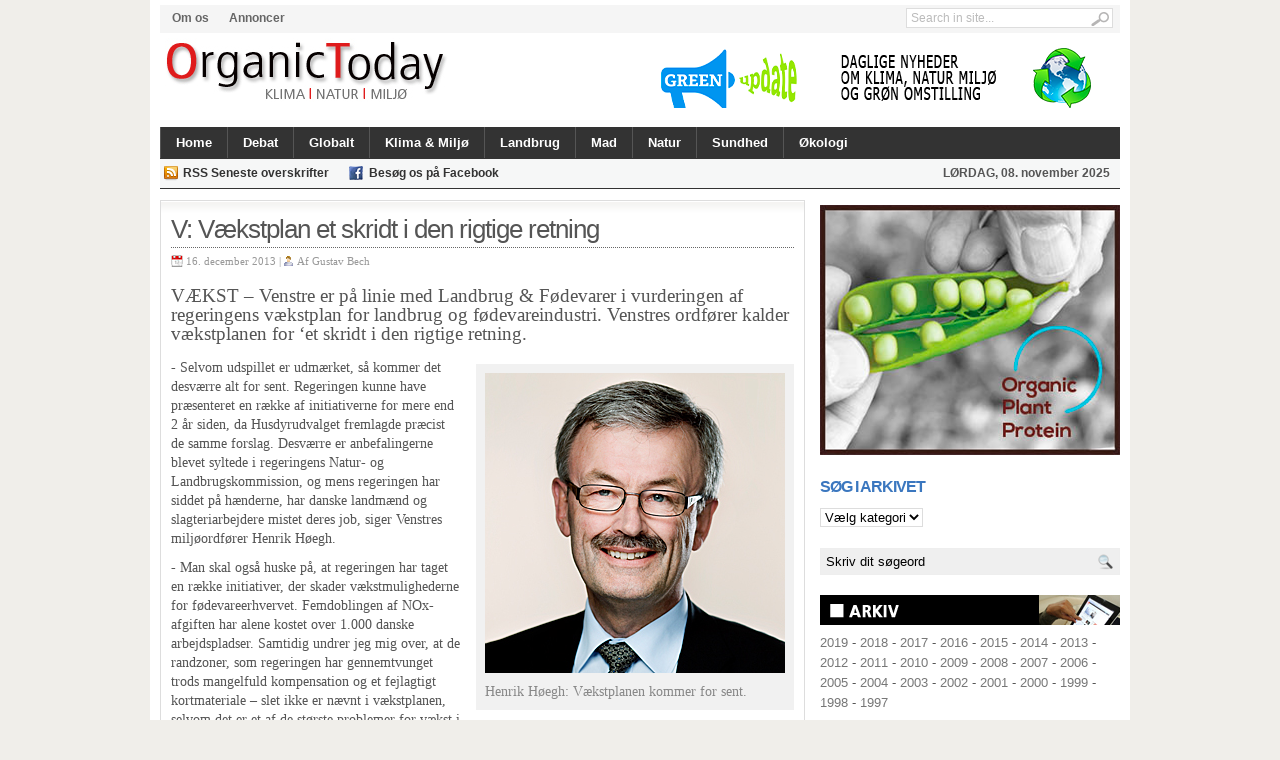

--- FILE ---
content_type: text/html; charset=UTF-8
request_url: http://www.organictoday.dk/v-vaekstplan-et-skridt-i-den-rigtige-retning/
body_size: 9407
content:
<!DOCTYPE html>
<html dir="ltr" lang="da-DK">
<head>
<meta charset="UTF-8" />

<title>V: Vækstplan et skridt i den rigtige retning | OrganicToday.dk</title>

	<link rel="profile" href="http://gmpg.org/xfn/11" />
	<link rel="stylesheet" type="text/css" media="all" href="http://www.organictoday.dk/wp-content/themes/linepress/style.css" />
	
	<link rel="alternate" type="application/rss+xml" title="RSS 2.0" href="http://www.organictoday.dk/feed/" />	
	<link rel="pingback" href="http://www.organictoday.dk/xmlrpc.php" />

	<!--[if IE 7]><link rel='stylesheet' id='css-ie-fix' href='http://www.organictoday.dk/wp-content/plugins/special-recent-posts/assets/css/css-ie7-fix.css' type='text/css' media='all' /> <![endif]--><link rel="alternate" type="application/rss+xml" title="OrganicToday.dk &raquo; Feed" href="http://www.organictoday.dk/feed/" />
<link rel="alternate" type="application/rss+xml" title="OrganicToday.dk &raquo; Kommentarfeed" href="http://www.organictoday.dk/comments/feed/" />
<link rel="alternate" type="application/rss+xml" title="OrganicToday.dk &raquo; V: Vækstplan et skridt i den rigtige retning Kommentarfeed" href="http://www.organictoday.dk/v-vaekstplan-et-skridt-i-den-rigtige-retning/feed/" />
<link rel='stylesheet' id='NextGEN-css'  href='http://www.organictoday.dk/wp-content/plugins/nextgen-gallery/css/nggallery.css?ver=1.0.0' type='text/css' media='screen' />
<link rel='stylesheet' id='shutter-css'  href='http://www.organictoday.dk/wp-content/plugins/nextgen-gallery/shutter/shutter-reloaded.css?ver=1.3.4' type='text/css' media='screen' />
<link rel='stylesheet' id='srp-front-stylesheet-css'  href='http://www.organictoday.dk/wp-content/plugins/special-recent-posts/assets/css/css-front.css?ver=3.3.1' type='text/css' media='all' />
<link rel='stylesheet' id='w4-post-list-css'  href='http://www.organictoday.dk/wp-content/plugins/w4-post-list/scripts/w4-post-list.css?ver=1.5.7' type='text/css' media='all' />
<link rel='stylesheet' id='jetpack-widgets-css'  href='http://www.organictoday.dk/wp-content/plugins/jetpack/modules/widgets/widgets.css?ver=20121003' type='text/css' media='all' />
<link rel='stylesheet' id='sharedaddy-css'  href='http://www.organictoday.dk/wp-content/plugins/jetpack/modules/sharedaddy/sharing.css?ver=2.1.4' type='text/css' media='all' />
<link rel='stylesheet' id='widget-grid-and-list-css'  href='http://www.organictoday.dk/wp-content/plugins/jetpack/modules/widgets/widget-grid-and-list.css?ver=3.3.1' type='text/css' media='all' />
<script type='text/javascript' src='http://www.organictoday.dk/wp-content/plugins/tabber-tabs-widget/js/tabber-minimized.js?ver=3.3.1'></script>
<script type='text/javascript'>
/* <![CDATA[ */
var shutterSettings = {"msgLoading":"L O A D I N G","msgClose":"Click to Close","imageCount":"1"};
/* ]]> */
</script>
<script type='text/javascript' src='http://www.organictoday.dk/wp-content/plugins/nextgen-gallery/shutter/shutter-reloaded.js?ver=1.3.3'></script>
<script type='text/javascript' src='http://www.organictoday.dk/wp-includes/js/jquery/jquery.js?ver=1.7.1'></script>
<script type='text/javascript' src='http://www.organictoday.dk/wp-content/plugins/nextgen-gallery/js/jquery.cycle.all.min.js?ver=2.9995'></script>
<script type='text/javascript' src='http://www.organictoday.dk/wp-content/plugins/nextgen-gallery/js/ngg.slideshow.min.js?ver=1.06'></script>
<script type='text/javascript' src='http://www.organictoday.dk/wp-includes/js/comment-reply.js?ver=20090102'></script>
<script type='text/javascript' src='http://www.organictoday.dk/wp-content/themes/linepress/inc/js/flowplayer/flowplayer-3.2.6.min.js?ver=3.3.1'></script>
<script type='text/javascript' src='http://www.organictoday.dk/wp-content/themes/linepress/inc/js/contentslider.js?ver=3.3.1'></script>
<script type='text/javascript' src='http://www.organictoday.dk/wp-content/themes/linepress/inc/js/slides.min.jquery.js?ver=3.3.1'></script>
<script type='text/javascript' src='http://www.organictoday.dk/wp-content/themes/linepress/inc/js/superfish-1.4.8.js?ver=3.3.1'></script>
<script type='text/javascript' src='http://www.organictoday.dk/wp-content/themes/linepress/inc/js/jCarouselLite.js?ver=3.3.1'></script>
<script type='text/javascript' src='http://cdn.jquerytools.org/1.2.5/all/jquery.tools.min.js?ver=3.3.1'></script>
<script type='text/javascript' src='http://apis.google.com/js/plusone.js?ver=3.3.1'></script>
<link rel="EditURI" type="application/rsd+xml" title="RSD" href="http://www.organictoday.dk/xmlrpc.php?rsd" />
<link rel="wlwmanifest" type="application/wlwmanifest+xml" href="http://www.organictoday.dk/wp-includes/wlwmanifest.xml" /> 
<link rel='prev' title='Auken lover hurtigere miljø-godkendelser' href='http://www.organictoday.dk/auken-lover-hurtigere-miljogodkendelser/' />
<link rel='next' title='Økologer også tilfredse med vækstplan' href='http://www.organictoday.dk/okologer-ogsa-tilfredse-med-vaekstplan/' />
<meta name="generator" content="WordPress 3.3.1" />
<link rel='shortlink' href='http://wp.me/p1Nn1D-4mC' />

<!-- All in One SEO Pack 1.6.15.3 by Michael Torbert of Semper Fi Web Design[84,156] -->
<meta name="keywords" content="erling bonnesen,henrik høegh,landbrug,venstre,vækst" />
<link rel="canonical" href="http://www.organictoday.dk/v-vaekstplan-et-skridt-i-den-rigtige-retning/" />
<!-- /all in one seo pack -->
<script type="text/javascript">
var _gaq = _gaq || [];
_gaq.push(['_setAccount', 'UA-0000000-0']);
_gaq.push(['_trackPageview']);
(function() {
var ga = document.createElement('script'); ga.type = 'text/javascript'; ga.async = true;
ga.src = ('https:' == document.location.protocol ? 'https://ssl' : 'http://www') + '.google-analytics.com/ga.js';
var s = document.getElementsByTagName('script')[0]; s.parentNode.insertBefore(ga, s);
})();
</script>
<style type="text/css">.mmdyk_txt {	padding-bottom: 1.2em; }</style><!-- <meta name="NextGEN" version="1.9.3" /> -->
<script type="text/javascript">document.write('<style type="text/css">.tabber{display:none;}<\/style>');</script><link rel="stylesheet" type="text/css" media="screen" href="http://www.organictoday.dk/wp-content/plugins/tabber-tabs-widget/tabber.css" />
<!-- Jetpack Open Graph Tags -->
<meta property="og:type" content="article" />
<meta property="og:title" content="V: Vækstplan et skridt i den rigtige retning" />
<meta property="og:url" content="http://www.organictoday.dk/v-vaekstplan-et-skridt-i-den-rigtige-retning/" />
<meta property="og:description" content="VÆKST - Venstre er på linie med Landbrug &amp; Fødevarer i vurderingen af regeringens vækstplan for landbrug og fødevareindustri. Venstres ordfører kalder vækstplanen for &#039;et skridt i den rigtige r..." />
<meta property="og:site_name" content="OrganicToday.dk" />
<meta property="og:image" content="http://www.organictoday.dk/wp-content/uploads/Henrik_Hoeegh.jpg" />
<link href="http://www.organictoday.dk/wp-content/themes/linepress/styles/default.css" rel="stylesheet" type="text/css" />
<link rel="shortcut icon" href="http://www.organictoday.dk/wp-content/uploads/favicon2.jpg"/>

	<script type='text/javascript'>
	(function($) {
		$(document).ready(function() { 
			
							$("#mediabar .container").jCarouselLite({
										scroll: 4,
					speed: 0000,	
					visible: 4,
					start: 0,
					circular: false,
					btnPrev: "#previous_button",
					btnNext: "#next_button"
				});
						
			$('#slides').slides({
								preload: true,
				autoHeight: true,
				preload: true,
				autoHeight: true
			});			
			
			$("span[rel]").overlay({effect: 'apple'});
			$("ul.tabs").tabs("div.panes > div");
			$(".scrollable").scrollable({ mousewheel: true });				
			
		});
	})(jQuery);
	</script>
		<link rel="stylesheet" id="custom-css-css" type="text/css" href="http://www.organictoday.dk/?custom-css=1&#038;csblog=1&#038;cscache=6&#038;csrev=13" />
			
	</head>

<body class="single single-post postid-16778 single-format-standard layout-2cr">

<div id="wrapper">

	<div id="header">	
		<div id="masthead">
								<ul class="mastheadnav dropdown">
						<li class="page_item page-item-10000"><a href="http://www.organictoday.dk/om-os/">Om os</a></li>
<li class="page_item page-item-10005"><a href="http://www.organictoday.dk/annoncer/">Annoncer</a></li>
					</ul>
			 	
			 
			<div id="search">
				<form id="searchform" action="http://www.organictoday.dk">
	<fieldset>
		<input type="text" id="s" name="s" value="Search in site..." onfocus="if(this.value==this.defaultValue)this.value='';" onblur="if(this.value=='')this.value=this.defaultValue;"/>
		<input type="image" id="searchsubmit" src="http://www.organictoday.dk/wp-content/themes/linepress/images/button_go.gif" alt="Search in site..." /> 
	</fieldset>
</form>
			</div><!-- /search -->
			<div class="clear"></div>
		</div>
		
				
		<div id="logo" style="padding:5px 0 0px 5px;">
		
							<a href="http://www.organictoday.dk/" title="Nyheder og baggrund om økologi, natur, miljø og grøn omstilling.">
					<img src="http://www.organictoday.dk/wp-content/uploads/header-ot-13-09.jpg" alt="OrganicToday.dk" title="OrganicToday.dk"/>
				</a>
					</div><!-- /logo -->
		
		<div id="banner">
			<a href="https://greenupdate.dk/"><img src="http://www.organictoday.dk/wp-content/uploads/ann-GreenUpdate.png" alt="" title="ann GreenUpdate" width="468" height="60" class="alignleft size-full wp-image-65271" /></a>		</div>
			
					<div class="clear"></div>		
		
		<div id="mainmenu">
								<ul class="mainnav dropdown">
						<li ><a href="http://www.organictoday.dk/" title="Nyheder og baggrund om økologi, natur, miljø og grøn omstilling.">Home</a></li>
						
							<li class="cat-item cat-item-4"><a href="http://www.organictoday.dk/category/debat/" title="Vis alle indl&#230;g i kategorien Debat">Debat</a>
</li>
	<li class="cat-item cat-item-26"><a href="http://www.organictoday.dk/category/globalt/" title="Vis alle indl&#230;g i kategorien Globalt">Globalt</a>
</li>
	<li class="cat-item cat-item-23"><a href="http://www.organictoday.dk/category/klima-miljo/" title="Vis alle indl&#230;g i kategorien Klima &amp; Miljø">Klima &amp; Miljø</a>
</li>
	<li class="cat-item cat-item-337"><a href="http://www.organictoday.dk/category/landbrug-2/" title="Nyheder og baggrund">Landbrug</a>
</li>
	<li class="cat-item cat-item-25"><a href="http://www.organictoday.dk/category/mad/" title="Vis alle indl&#230;g i kategorien Mad">Mad</a>
</li>
	<li class="cat-item cat-item-24"><a href="http://www.organictoday.dk/category/natur-2/" title="Vis alle indl&#230;g i kategorien Natur">Natur</a>
</li>
	<li class="cat-item cat-item-6145"><a href="http://www.organictoday.dk/category/sundhed-2/" title="Vis alle indl&#230;g i kategorien Sundhed">Sundhed</a>
</li>
	<li class="cat-item cat-item-338"><a href="http://www.organictoday.dk/category/okologi-2/" title="Vis alle indl&#230;g i kategorien Økologi">Økologi</a>
</li>
					</ul>
							<div class="clear"></div>
		</div>
		
		<div id="submenu">
								<ul class="subnav dropdown">
						<li><a target="_blank" class="gab_rss" href="http://www.organictoday.dk/feed/" rel="nofollow" title="Subscribe to latest posts in RSS">RSS Seneste overskrifter</a></li>
						
												
												
													<li><a target="_blank" class="gab_facebook" href="http://www.facebook.com/OrganicToday.dk/" rel="nofollow" title="Connect on facebook">Besøg os på Facebook</a></li>
												
						<li class="date">
							<script type="text/javascript">
								var mydate=new Date()
								var year=mydate.getYear()
								if (year < 1000)
								year+=1900
								var day=mydate.getDay()
								var month=mydate.getMonth()
								var daym=mydate.getDate()
								if (daym<10)
								daym="0"+daym
								var dayarray=new Array("SØNDAG","MANDAG","TIRSDAG","ONSDAG","TORSDAG","FREDAG","LØRDAG")
								var montharray=new Array("januar","februar","marts","april","maj","juni","juli","august","september","oktober","november","december")
								document.write(""+dayarray[day]+", "+daym+". "+montharray[month]+" "+year+"")
							</script>
						</li>
					</ul>
					
			<div class="clear"></div>			 
		</div>
		<div class="clear"></div>
	</div><!-- /header -->	<div id="container">	
		
				<div id="post-16778" class="post-16778 post type-post status-publish format-standard hentry category-landbrug-2 tag-erling-bonnesen tag-henrik-hoegh tag-landbrug tag-venstre tag-vaekst entry">
		
			<h1 class="entry_title">V: Vækstplan et skridt i den rigtige retning</h1>

			<div class="metasingle">
				<span class="postDate">16. december 2013 | </span>
				
				<span class="postAuthor">Af <a href="http://www.organictoday.dk/author/gustav-bech/" title="Indl&#230;g skrevet af Gustav Bech" rel="author">Gustav Bech</a></span> 
			</div><!-- /metas -->
			
			<h1>VÆKST &#8211; Venstre er på linie med Landbrug &amp; Fødevarer i vurderingen af regeringens vækstplan for landbrug og fødevareindustri. Venstres ordfører kalder vækstplanen for &#8216;et skridt i den rigtige retning.</h1>
<div id="attachment_6225" class="wp-caption alignright" style="width: 310px"><img class="size-full wp-image-6225" title="Henrik_Hoeegh" src="http://www.organictoday.dk/wp-content/uploads/Henrik_Hoeegh.jpg" alt="" width="300" height="300" /><p class="wp-caption-text">Henrik Høegh: Vækstplanen kommer for sent.</p></div>
<p>- Selvom udspillet er udmærket, så kommer det desværre alt for sent. Regeringen kunne have præsenteret en række af initiativerne for mere end 2 år siden, da Husdyrudvalget fremlagde præcist de samme forslag. Desværre er anbefalingerne blevet syltede i regeringens Natur- og Landbrugskommission, og mens regeringen har siddet på hænderne, har danske landmænd og slagteriarbejdere mistet deres job, siger Venstres miljøordfører Henrik Høegh.</p>
<p>- Man skal også huske på, at regeringen har taget en række initiativer, der skader vækstmulighederne for fødevareerhvervet. Femdoblingen af NOx-afgiften har alene kostet over 1.000 danske arbejdspladser. Samtidig undrer jeg mig over, at de randzoner, som regeringen har gennemtvunget trods mangelfuld kompensation og et fejlagtigt kortmateriale – slet ikke er nævnt i vækstplanen, selvom det er et af de største problemer for vækst i fødevaresektoren for øjeblikket, siger Venstres fødevareordfører Erling Bonnesen.</p>
<p>Venstres to ordførere understreger dog, at Venstre gerne forhandler pakken med regeringen, men at det skal ses som en helhed, da det ikke nytter noget, at Venstre forhandler forbedrede vækstvilkår med erhvervs- og vækstminister Henrik Sass Larsen, hvis miljøminister Ida Auken og Enhedslisten dagen efter forhandler nye miljøregler, der skader fødevareerhvervs konkurrenceevne.</p>
<div class="sharedaddy sd-sharing-enabled"><div class="robots-nocontent sd-block sd-social sd-social-icon sd-sharing"><h3 class="sd-title">DEL ARTIKLEN:</h3><div class="sd-content"><ul><li class="share-facebook"><a rel="nofollow" class="share-facebook sd-button share-icon no-text" href="http://www.organictoday.dk/v-vaekstplan-et-skridt-i-den-rigtige-retning/?share=facebook"  title="Del på Facebook" id="sharing-facebook-16778"><span></span></a></li><li class="share-print"><a rel="nofollow" class="share-print sd-button share-icon no-text" href="http://www.organictoday.dk/v-vaekstplan-et-skridt-i-den-rigtige-retning/#print"  title="Klik for at udskrive"><span></span></a></li><li class="share-email"><a rel="nofollow" class="share-email sd-button share-icon no-text" href="http://www.organictoday.dk/v-vaekstplan-et-skridt-i-den-rigtige-retning/?share=email"  title="Klik for at sende som e-mail til en ven"><span></span></a></li><li class="share-twitter"><a rel="nofollow" class="share-twitter sd-button share-icon no-text" href="http://www.organictoday.dk/v-vaekstplan-et-skridt-i-den-rigtige-retning/?share=twitter"  title="Klik for at dele på Twitter" id="sharing-twitter-16778"><span></span></a></li><li class="share-google-plus-1"><a rel="nofollow" class="share-google-plus-1 sd-button share-icon no-text" href="http://www.organictoday.dk/v-vaekstplan-et-skridt-i-den-rigtige-retning/?share=google-plus-1"  title="Click to share on Google+" id="sharing-google-16778"><span></span></a></li><li class="share-linkedin"><a rel="nofollow" class="share-linkedin sd-button share-icon no-text" href="http://www.organictoday.dk/v-vaekstplan-et-skridt-i-den-rigtige-retning/?share=linkedin"  title="Klik for at dele på LinkedIn" id="sharing-linkedin-16778"><span></span></a></li><li class="share-end"></li></ul><div class="sharing-clear"></div></div></div></div><h3 class='related_post_title'>LÆS RELATEREDE ARTIKLER:</h3><ul class='related_post'><li><a href='http://www.organictoday.dk/rester-af-sprojtegift-bekymrer-ikke-venstre/' title='Rester af sprøjtegift bekymrer ikke Venstre'>Rester af sprøjtegift bekymrer ikke Venstre</a></li><li><a href='http://www.organictoday.dk/venstre-vil-alligevel-ikke-skrue-miljokrav-tilbage/' title='Venstre vil alligevel ikke skrue miljøkrav tilbage'>Venstre vil alligevel ikke skrue miljøkrav tilbage</a></li><li><a href='http://www.organictoday.dk/venstre-flere-svin-og-mere-godning-kan-skabe-vaekst/' title='Venstre: Flere svin og mere gødning kan skabe vækst'>Venstre: Flere svin og mere gødning kan skabe vækst</a></li><li><a href='http://www.organictoday.dk/venstre-vi-propaganderer-ikke/' title='Venstre: Vi propaganderer ikke'>Venstre: Vi propaganderer ikke</a></li></ul><div class="clear"></div>		
			
					
		</div><!-- /post -->
				
		
		
<div id="comments">
	
	
	
	
									
	
</div><!-- #comments -->	</div><!-- /container -->
	

	<div id="sidebar">
		<div id="text-170" class="widget widget_text">			<div class="textwidget"><a href="https://organicplantprotein.dk/" onclick="javascript:_gaq.push(['_trackEvent','outbound-widget','http://organicplantprotein.dk']);"><img src="http://www.organictoday.dk/wp-content/uploads/ann02-opp-organic.png" alt="" title="ann02-opp-organic" width="300" height="265" class="alignleft size-full wp-image-65266" /></a></div>
		</div><div id="text-177" class="widget widget_text">			<div class="textwidget"></div>
		</div><div class="widget"></div><div id="categories-4" class="widget widget_categories"><h3 class="widgettitle">SØG I ARKIVET</h3><select name='cat' id='cat' class='postform' >
	<option value='-1'>V&#230;lg kategori</option>
	<option class="level-0" value="4">Debat</option>
	<option class="level-0" value="362">Fik du læst?</option>
	<option class="level-0" value="26">Globalt</option>
	<option class="level-0" value="23">Klima &amp; Miljø</option>
	<option class="level-0" value="337">Landbrug</option>
	<option class="level-0" value="3159">Læs også</option>
	<option class="level-0" value="25">Mad</option>
	<option class="level-0" value="24">Natur</option>
	<option class="level-0" value="6108">Populære</option>
	<option class="level-0" value="6145">Sundhed</option>
	<option class="level-0" value="338">Økologi</option>
</select>

<script type='text/javascript'>
/* <![CDATA[ */
	var dropdown = document.getElementById("cat");
	function onCatChange() {
		if ( dropdown.options[dropdown.selectedIndex].value > 0 ) {
			location.href = "http://www.organictoday.dk/?cat="+dropdown.options[dropdown.selectedIndex].value;
		}
	}
	dropdown.onchange = onCatChange;
/* ]]> */
</script>

</div><div id="search_widget-3" class="widget search_widget">					<form class="gab_search_style1" action="http://www.organictoday.dk">
						<fieldset style="background:#efefef;border:1px solid #eee;">
							<input type="text" style="width:80%;background:#efefef" class="text" name="s" value="Skriv dit søgeord" onfocus="if (this.value == 'Skriv dit søgeord') {this.value = '';}" onblur="if (this.value == '') {this.value = 'Skriv dit søgeord';}" />
							<input type="image" class="submit_style1" src="http://www.organictoday.dk/wp-content/themes/linepress/images/framework/search.png" alt="Skriv dit søgeord" />
							<div class="clearfix"></div>
						</fieldset>
					</form>				
				</div><div class="widget"></div><div id="text-174" class="widget widget_text">			<div class="textwidget"><img src="http://www.organictoday.dk/wp-content/uploads/fane-arkiv.jpg" alt="" title="fane-arkiv" width="300" height="30" class="alignleft size-full wp-image-56822" />

<a href="http://www.organictoday.dk/2019/"  target="_blank">2019</a> 
-
<a href="http://www.organictoday.dk/2018/"  target="_blank">2018</a> 
-
<a href="http://www.organictoday.dk/2017/"  target="_blank">2017</a> -
<a href="http://www.organictoday.dk/2016/"  target="_blank">2016</a> -
<a href="http://www.organictoday.dk/2015/"  target="_blank">2015</a> -
<a href="http://www.organictoday.dk/2014/"  target="_blank">2014</a> -
<a href="http://www.organictoday.dk/2013/"  target="_blank">2013</a> -
<a href="http://www.organictoday.dk/2012/"  target="_blank">2012</a> -
<a href="http://www.organictoday.dk/2011/"  target="_blank">2011</a> -
<a href="http://www.organictoday.dk/2010/"  target="_blank">2010</a> -
<a href="http://www.organictoday.dk/2009/"  target="_blank">2009</a> -
<a href="http://www.organictoday.dk/2008/"  target="_blank">2008</a> -
<a href="http://www.organictoday.dk/2007/"  target="_blank">2007</a> -
<a href="http://www.organictoday.dk/2006/"  target="_blank">2006</a> -
<a href="http://www.organictoday.dk/2005/"  target="_blank">2005</a> -
<a href="http://www.organictoday.dk/2004/"  target="_blank">2004</a> -
<a href="http://www.organictoday.dk/2003/"  target="_blank">2003</a> - <a href="http://www.organictoday.dk/2002/"  target="_blank">2002</a> -
<a href="http://www.organictoday.dk/2001/"  target="_blank">2001</a> -
<a href="http://www.organictoday.dk/2000/"  target="_blank">2000</a> 
 -
<a href="http://www.organictoday.dk/1999/"  target="_blank">1999</a> 
 -
<a href="http://www.organictoday.dk/1998/"  target="_blank">1998</a> 
-
<a href="http://www.organictoday.dk/1997/"  target="_blank">1997</a> </div>
		</div><div id="slipfire-tabber-8" class="widget tabbertabs">		
		<div class="tabber style2">
			<div id="wppp-7" class="tabbertab"><h3 class="widget-title section-title">Mest læste</h3>
<ul class='wppp_list'>
	<li><a href='http://www.organictoday.dk/10-fodevarer-der-indeholder-mest-sprojtegift/' title='10 fødevarer, der indeholder mest sprøjtegift'>10 fødevarer, der indeholder mest sprøjtegift</a></li>
	<li><a href='http://www.organictoday.dk/kaere-medborger/' title='Kære medborger...'>Kære medborger...</a></li>
	<li><a href='http://www.organictoday.dk/dyremishandling-vaerre-end-de-fleste-tror/' title='Dyremishandling værre end de fleste tror'>Dyremishandling værre end de fleste tror</a></li>
	<li><a href='http://www.organictoday.dk/lunde-giver-gront-lys-til-at-faelde-danmarks-aeldste-traeer/' title='Lunde giver grønt lys til at fælde Danmarks ældste træer'>Lunde giver grønt lys til at fælde Danmarks ældste træer</a></li>
	<li><a href='http://www.organictoday.dk/nar-sma-mennesker-spiller-hasard/' title='Når små mennesker spiller hasard'>Når små mennesker spiller hasard</a></li>
	<li><a href='http://www.organictoday.dk/lokke-fuldender-nedrivningen-af-aukens-livsvaerk/' title='Løkke fuldender nedrivningen af Aukens livsværk'>Løkke fuldender nedrivningen af Aukens livsværk</a></li>
	<li><a href='http://www.organictoday.dk/lars-lokke-nedlaegger-miljoministeriet/' title='Lars Løkke nedlægger Miljøministeriet'>Lars Løkke nedlægger Miljøministeriet</a></li>
	<li><a href='http://www.organictoday.dk/intet-i-vejen-med-dansk-brodkorns-kvalitet/' title='Intet i vejen med dansk brødkorns kvalitet'>Intet i vejen med dansk brødkorns kvalitet</a></li>
	<li><a href='http://www.organictoday.dk/eu-fjerner-milliardtilskud-til-tyrefaegtning/' title='EU fjerner milliardtilskud til tyrefægtning'>EU fjerner milliardtilskud til tyrefægtning</a></li>
	<li><a href='http://www.organictoday.dk/stot-gronlandske-fangere-kob-deres-saelskind/' title='Støt grønlandske fangere – køb deres sælskind'>Støt grønlandske fangere – køb deres sælskind</a></li>
	<li><a href='http://www.organictoday.dk/jeg-rader-alle-gravide-til-at-spise-okologisk/' title='- Jeg råder alle gravide til at spise økologisk'>- Jeg råder alle gravide til at spise økologisk</a></li>
	<li><a href='http://www.organictoday.dk/lars-muhl-den-uhyggelige-sandhed-om-roundup/' title='Lars Muhl: Den uhyggelige sandhed om Roundup'>Lars Muhl: Den uhyggelige sandhed om Roundup</a></li>
	<li><a href='http://www.organictoday.dk/danske-born-tisser-glyfosat/' title='Danske børn tisser glyfosat'>Danske børn tisser glyfosat</a></li>
	<li><a href='http://www.organictoday.dk/her-er-137-svinefarme-der-strutter-af-medicin/' title='Her er 137 svinefarme, der strutter af medicin'>Her er 137 svinefarme, der strutter af medicin</a></li>
	<li><a href='http://www.organictoday.dk/politikerne-sagde-ja-til-75-gange-flere-kemi-rester-i-grundvandet/' title='Politikerne sagde ja til 7,5 gange flere kemi-rester i grundvandet'>Politikerne sagde ja til 7,5 gange flere kemi-rester i grundvandet</a></li>
	<li><a href='http://www.organictoday.dk/sadan-kan-du-lave-din-egen-plantefars/' title='Sådan kan du lave din egen plantefars'>Sådan kan du lave din egen plantefars</a></li>
	<li><a href='http://www.organictoday.dk/ny-kampagne-skal-gore-esben-lunde-trovaerdig/' title='Ny kampagne skal gøre Esben Lunde troværdig'>Ny kampagne skal gøre Esben Lunde troværdig</a></li>
	<li><a href='http://www.organictoday.dk/lunde-ikke-farligt-at-danske-born-tisser-glyfosat/' title='Lunde: Ikke farligt at danske børn tisser glyfosat'>Lunde: Ikke farligt at danske børn tisser glyfosat</a></li>
	<li><a href='http://www.organictoday.dk/usa-europa-skal-acceptere-gmo/' title='USA: Europa skal acceptere GMO'>USA: Europa skal acceptere GMO</a></li>
	<li><a href='http://www.organictoday.dk/spin-om-brodkorn-kvaelstof-og-protein/' title='Spin om brødkorn, kvælstof og protein'>Spin om brødkorn, kvælstof og protein</a></li>
	<li><a href='http://www.organictoday.dk/i-dag-kan-du-arbejde-nogen-i-haven/' title='I dag kan du arbejde nøgen i haven'>I dag kan du arbejde nøgen i haven</a></li>
	<li><a href='http://www.organictoday.dk/haj-eller-menneske-vi-har-et-valg/' title='Haj eller menneske - vi har et valg'>Haj eller menneske - vi har et valg</a></li>
	<li><a href='http://www.organictoday.dk/gront-flertal-afvaerger-gmo-afgroder-i-danmark/' title='Grønt flertal afværger GMO-afgrøder i Danmark'>Grønt flertal afværger GMO-afgrøder i Danmark</a></li>
	<li><a href='http://www.organictoday.dk/her-falder-giften-ned-i-hovedet-pa-dig/' title='Her falder giften ned i hovedet på dig'>Her falder giften ned i hovedet på dig</a></li>
	<li><a href='http://www.organictoday.dk/kaere-landbrug-kaere-politikere/' title='Kære landbrug, kære politikere'>Kære landbrug, kære politikere</a></li>
	<li><a href='http://www.organictoday.dk/nyt-okologisk-supermarked-taet-pa-aarhus/' title='Nyt økologisk supermarked tæt på Aarhus'>Nyt økologisk supermarked tæt på Aarhus</a></li>
	<li><a href='http://www.organictoday.dk/flensborg-byder-pa-masser-af-okologi/' title='Flensborg byder på masser af økologi'>Flensborg byder på masser af økologi</a></li>
	<li><a href='http://www.organictoday.dk/rod-bla-gul-og-gron/' title='Rød, blå, gul og grøn'>Rød, blå, gul og grøn</a></li>
	<li><a href='http://www.organictoday.dk/familier-spiser-sig-fri-for-gift-ved-at-vaelge-okologisk/' title='Familier spiser sig fri for gift ved at vælge økologisk'>Familier spiser sig fri for gift ved at vælge økologisk</a></li>
	<li><a href='http://www.organictoday.dk/vi-bestemmer-selv-hvilket-liv-vi-vil-leve/' title='Vi bestemmer selv, hvilket liv vi vil leve'>Vi bestemmer selv, hvilket liv vi vil leve</a></li>
</ul>
</div>		</div>
		
</div> 
	</div><!-- End of sidebar -->

	<div class="clear"></div>

</div><!-- end of wrapper -->


<div id="footer">
	<div id="footerinner">
	
		<div id="foo_widget1">
			<div id="categories-2" class="widget widget_categories"><h3 class="widgettitle">SØG I ARKIVET</h3><select name='cat' id='cat' class='postform' >
	<option value='-1'>V&#230;lg kategori</option>
	<option class="level-0" value="4">Debat</option>
	<option class="level-0" value="362">Fik du læst?</option>
	<option class="level-0" value="26">Globalt</option>
	<option class="level-0" value="23">Klima &amp; Miljø</option>
	<option class="level-0" value="337">Landbrug</option>
	<option class="level-0" value="3159">Læs også</option>
	<option class="level-0" value="25">Mad</option>
	<option class="level-0" value="24">Natur</option>
	<option class="level-0" value="6108">Populære</option>
	<option class="level-0" value="6145">Sundhed</option>
	<option class="level-0" value="338">Økologi</option>
</select>

<script type='text/javascript'>
/* <![CDATA[ */
	var dropdown = document.getElementById("cat");
	function onCatChange() {
		if ( dropdown.options[dropdown.selectedIndex].value > 0 ) {
			location.href = "http://www.organictoday.dk/?cat="+dropdown.options[dropdown.selectedIndex].value;
		}
	}
	dropdown.onchange = onCatChange;
/* ]]> */
</script>

</div><div id="text-82" class="widget widget_text">			<div class="textwidget"></div>
		</div><div id="search_widget-2" class="widget search_widget"><h3 class="widgettitle">Søg</h3>					<form class="gab_search_style1" action="http://www.organictoday.dk">
						<fieldset style="background:#efefef;border:1px solid #eee;">
							<input type="text" style="width:80%;background:#efefef" class="text" name="s" value="Skriv søgeord..." onfocus="if (this.value == 'Skriv søgeord...') {this.value = '';}" onblur="if (this.value == '') {this.value = 'Skriv søgeord...';}" />
							<input type="image" class="submit_style1" src="http://www.organictoday.dk/wp-content/themes/linepress/images/framework/search.png" alt="Skriv søgeord..." />
							<div class="clearfix"></div>
						</fieldset>
					</form>				
				</div>		</div>

		<div id="foo_widget2">
			<div id="text-90" class="widget widget_text">			<div class="textwidget"><b>OrganicToday.dk</b> er Danmarks grønne netavis. Her kan du søge i over 5.000 artikler. Helt gratis. OrganicToday.dk lægger konsekvent en grøn vinkel og skriver om klima, natur og miljø. OrganicToday.dk opdateres ikke længere.</div>
		</div>			<div class="clear"></div>
		</div>
		
		<div id="foo_widget3">	
			<div id="text-11" class="widget widget_text">			<div class="textwidget"><p><b>OrganicToday.dk</b> Nyheder, baggrund og debat om klima, natur og miljø.<br />
<b>Redaktion:</b><br />
Gustav Bech (ansvarshavende) gustav@GreenUpdate.dk<br />
<b>Udgiver:</b> GreenUpdate.dk <b>Uafhængig</b> af politiske og økonomiske interesser. </p>
</div>
		</div>		</div>
		
		<div class="clear"></div>
		
	</div><!-- /footerinner -->
</div><!-- /footer -->

<div id="footer_data">
	<div id="footer-left-side">
		OrganicToday.dk opdateres ikke længere. Vi anbefaler, at du i stedet tjekker GreenUpdate.dk, som er en gratis nyhedstjeneste med fokus på klima, natur, miljø og grøn omstilling.	</div><!-- #site-info -->
			
	<div id="footer-right-side">
				<a href="http://wordpress.org/" title="Semantic Personal Publishing Platform" rel="generator">Powered by WordPress</a> - 
		Designed by <a href="http://www.gabfirethemes.com/" title="Premium WordPress Themes">Gabfire Themes</a> 
			<div style="display:none">
	</div>
UA-25933381-1
<script type='text/javascript' src='http://www.organictoday.dk/wp-content/plugins/jetpack/modules/sharedaddy/sharing.js?ver=20121205'></script>
		<script type="text/javascript" charset="utf-8">
		jQuery(document).on( 'ready post-load', function(){
			jQuery( 'a.share-facebook' ).on( 'click', function() {
				window.open( jQuery(this).attr( 'href' ), 'wpcomfacebook', 'menubar=1,resizable=1,width=600,height=400' );
				return false;
			});
		});
		</script>
			<div id="sharing_email" style="display: none;">
		<form action="" method="post">
			<label for="target_email">Send til e-mail-adresse</label>
			<input type="text" name="target_email" id="target_email" value="" />

			
				<label for="source_name">Dit navn</label>
				<input type="text" name="source_name" id="source_name" value="" />

				<label for="source_email">Din e-mail-adresse</label>
				<input type="text" name="source_email" id="source_email" value="" />

			
			
			<img style="float: right; display: none" class="loading" src="http://www.organictoday.dk/wp-content/plugins/jetpack/modules/sharedaddy/images/loading.gif" alt="loading" width="16" height="16" />
			<input type="submit" value="Send e-mail" class="sharing_send" />
			<a href="#cancel" class="sharing_cancel">Annuller</a>

			<div class="errors errors-1" style="display: none;">
				Indlæg blev ikke sendt - kontroller jeres e-mail adresser!			</div>

			<div class="errors errors-2" style="display: none;">
				E-mail tjek mislykkedes, prøv igen			</div>

			<div class="errors errors-3" style="display: none;">
				Beklager, din blog kan ikke dele indlæg via e-mail.			</div>
		</form>
	</div>
		<script type="text/javascript" charset="utf-8">
		jQuery(document).on( 'ready post-load', function(){
			jQuery( 'a.share-twitter' ).on( 'click', function() {
				window.open( jQuery(this).attr( 'href' ), 'wpcomtwitter', 'menubar=1,resizable=1,width=600,height=350' );
				return false;
			});
		});
		</script>
				<script type="text/javascript" charset="utf-8">
		jQuery(document).on( 'ready post-load', function(){
			jQuery( 'a.share-google-plus-1' ).on( 'click', function() {
				window.open( jQuery(this).attr( 'href' ), 'wpcomgoogle-plus-1', 'menubar=1,resizable=1,width=600,height=600' );
				return false;
			});
		});
		</script>
				<script type="text/javascript" charset="utf-8">
		jQuery(document).on( 'ready post-load', function(){
			jQuery( 'a.share-linkedin' ).on( 'click', function() {
				window.open( jQuery(this).attr( 'href' ), 'wpcomlinkedin', 'menubar=1,resizable=1,width=580,height=450' );
				return false;
			});
		});
		</script>
		<script type='text/javascript' src='http://www.organictoday.dk/wp-includes/js/jquery/ui/jquery.ui.core.min.js?ver=1.8.16'></script>
<script type='text/javascript' src='http://www.organictoday.dk/wp-content/plugins/w4-post-list/scripts/w4-post-list.js?ver=1.5.7'></script>
<script type='text/javascript' src='http://s0.wp.com/wp-content/js/devicepx-jetpack.js?ver=202545'></script>
				<script>jQuery(document).ready(function($) {
    "use strict";
    
    $('body').prepend("<div id='cncpt-mob1'></div><div id='cncpt-lb1'></div>");
    
    $('#wrapper').append("<div id='cncpt-mob2'></div><div id='cncpt-mob3'></div><div id='reklame-container'><div id='cncpt-rec1'></div><div id='cncpt-rec2'></div><div id='cncpt-rec3'></div></div>");
    
    var adsmtag = adsmtag || {};
    adsmtag.cmd = adsmtag.cmd || [];
    (function () {
        var script = document.createElement('script');
        script.async = true;
        script.type = 'text/javascript';
        script.src = 'https:' + '//rmb-adsembler.netdna-ssl.com/mnemonics/adsm.macro.e01df1a2-08f8-4340-9281-bbbc3b35e5b4.js';
        var node = document.getElementsByTagName('script')[0];
        node.parentNode.insertBefore(script, node);
    })();
});
</script>

	<script src="http://stats.wordpress.com/e-202545.js" type="text/javascript"></script>
	<script type="text/javascript">
	st_go({v:'ext',j:'1:2.1.4',blog:'26542921',post:'16778',tz:'1'});
	var load_cmc = function(){linktracker_init(26542921,16778,2);};
	if ( typeof addLoadEvent != 'undefined' ) addLoadEvent(load_cmc);
	else load_cmc();
	</script>	</div> <!-- #footer-right-side -->
	<div class="clear"></div>
</div><!-- /footer_data -->

</body>
</html>

--- FILE ---
content_type: text/css
request_url: http://www.organictoday.dk/wp-content/plugins/w4-post-list/scripts/w4-post-list.css?ver=1.5.7
body_size: 126
content:
/*
W4 post list list StyleSheet
*/
.list_active{
	font-weight:bold;
	}
.post_content, .post_excerpt {
	padding:3px 0;
}

--- FILE ---
content_type: text/css
request_url: http://www.organictoday.dk/wp-content/themes/linepress/styles/default.css
body_size: 6615
content:
/*----- ={ GENERIC } -----
 *  #eee, #f6f7f7 => grey
 *  #ddd (as border color)
 *  #DF1B1B => red
 */
body {background: #f0eeea;color:#555;font:14px/19px georgia,'palatino linotype',palatino,'times new roman',times,serif;}

#wrapper {width:960px;margin:0 auto;padding:5px 10px 10px;background:#fff}

p {margin:0 0 10px;}
ul, ol, li {list-style:none;padding:0;margin:0;}

/* Hyperlinks */
a, a:hover {text-decoration:none;color:#3B77BF;}

/*----- ={ Headings } -----*/
h1, h2, h3, h4, h5, h6  { font-family:georgia,'palatino linotype',palatino,'times new roman',times,serif; font-weight:normal;}

/* Widget link and title format */
.widget {font: 13px/20px Arial,Helvetica,sans-serif;margin-bottom:15px;}
.widget a {color:#777;}
.widget a:hover,.widget a:active {text-decoration:underline;color:#3B77BF}
.widgettitle{color:#3B77BF;font:bold 16px arial, tahoma, sans-serif;margin:0 0 5px;letter-spacing:-1px;padding:0;border-bottom:none;}
.widgettitle a, .widgettitle a:hover{color:#777;}

/* Category labels */
.titleCatName {text-transform:uppercase;font-weight:bold;font-size:16px;margin-bottom:5px;display:block;}
.titleCatName a, .titleCatName a:hover {color:#333;}
.titleCatNameBig{text-transform:uppercase;color:#3B77BF;font-size:23px;margin-bottom:10px;letter-spacing:-1px;display:block;}
.titleCatNameBig a, .titleCatNameBig a:hover {color:#3B77BF;}

/* Wrapper for main page post excerpts excerpts */
#wrapper .featuredPost {padding-bottom:6px;border-bottom:1px dotted #666;margin-bottom:6px;}
#wrapper .lastPost {border:none;margin-bottom:0;padding-bottom:0;}
#wrapper .postmeta {clear:both;display:block;font-style:italic;font-size:11px;text-align:right;padding-top:3px;}
#wrapper .postmeta a{color:#3B77BF;}
#wrapper .postmeta a:hover {text-decoration:underline;}

/* Post title style */
.posttitle {font-size:20px;margin:0 0 6px 0;line-height:22px;}
.posttitle a{color:#333;}
.posttitle a:hover{color:#3B77BF;}

/*----- ={ HEADER } -----*/
#header{width:960px;margin:0 auto 10px;}

#header img{display:block;}

/* Masthead Nav*/
#masthead {width:954px;background:#f5f5f5;padding:0 4px 0 2px;}
	.mastheadnav {font:bold 12px arial,helvetica,sans-serif;list-style:none;}
	.mastheadnav li {float:left;position:relative;}
	.mastheadnav li a {color:#666;display:block;padding:6px 10px 7px;}
	.mastheadnav li a:hover, .mastheadnav li.current_page_item a, .mastheadnav li.current-cat a, .mastheadnav li.current-menu-item a {color:#3B77BF;}
	
	/* submenu */
	.mastheadnav li ul  {border-bottom:1px solid #aaa;position:absolute;z-index:999;width:180px;/* must match with margin-left  -1px value for sub>sub ul, see below */}
	.mastheadnav li ul li  {float:none;border-right:none;margin:0;}
	.mastheadnav li ul li a {color:#555;background:#f6f7f7;width:158px;padding:3px 10px;margin:0;border-color:#aaa;border-width:1px 1px 0 1px;border-style:solid;}
	.mastheadnav li ul li a.sf-with-ul { /* Dropdown li class which has another sub ul under */padding:3px 10px;}
	.mastheadnav li ul li a:hover  {color:#333;background-color:#eee;}
	.mastheadnav li ul ul  {margin: -22px 0 0 179px;padding-top:0;}
	
	/* List items that contains sub ul */
	.mastheadnav .sf-sub-indicator {background: url(default/icons/arrow-superfish-down.png) no-repeat;position:absolute;display:block;right:7px;top:11px;width:10px;height:10px;text-indent:-999em;overflow:hidden;}
	.mastheadnav li ul .sf-sub-indicator {background:url(default/icons/arrow-superfish-right.png) no-repeat;right:5px;top:8px;}		
	
/*search*/
#search{width:auto;float:right;margin:3px 3px 0 0;height:20px;background:#fff;}
	#search form, #search fieldset{float:left;margin:0;padding:0;}
	#search fieldset{border:1px solid #ddd;}
	#s {float:left;background:#fff;border:0;padding:2px 0 2px 4px;margin:0;color:#bcbcbc;font-size:12px;font-family:Arial, Helvetica, sans-serif;width:180px;}
	#searchsubmit {float:left;margin:3px 3px 0 0;}

/* header logo*/
#logo{float:left;width:auto;font-family:georgia,garamond,serif;}
	#logo a {color:#333;display:block;font-size:26px;letter-spacing:-1px;}
	#logo a span {font-size:16px;padding-left:5px;display:block;}

/* header banner*/
#banner {width:auto;float:right;text-align:right;padding-bottom:10px;padding-top:10px;}

/* Mainmenu Navigation */
#mainmenu {width:960px;background:#333;}
	.mainnav {font:bold 13px arial,helvetica,sans-serif;list-style:none;}
	.mainnav li {float:left;position:relative;border-left:1px solid #555;}
	.mainnav li a {color:#fff;display:block;padding:8px 15px;}
	.mainnav li a:hover, .mainnav li.current_page_item a, .mainnav li.current-cat a, .mainnav li.current-menu-item a {color:#fff;background:#999;}
	
	/* submenu */
	.mainnav li ul  {border-bottom:1px solid #bbb;position:absolute;z-index:999;width:180px;/* must match with margin-left  -1px value for sub>sub ul, see below */}
	.mainnav li ul li  {float:none;border-left:none;margin:0;}
	.mainnav li ul li a {color:#333;background:#fff;width:158px;padding:3px 10px;margin:0;border-color:#bbb;border-width:1px 1px 0 1px;border-style:solid;}
	.mainnav li ul li a.sf-with-ul { /* Dropdown li class which has another sub ul under */padding:3px 10px;}
	.mainnav li ul li a:hover  {background:#999;color:#fff;}
	.mainnav li ul ul  {margin: -23px 0 0 179px;padding-top:0;}
	
	/* List items that contains sub ul */
	.mainnav .sf-sub-indicator {background: url(default/icons/arrow-superfish-down.png) no-repeat;position:absolute;display:block;right:7px;top:14px;width:10px;height:10px;text-indent:-999em;overflow:hidden;}
	.mainnav li ul .sf-sub-indicator {background:url(default/icons/arrow-superfish-right.png) no-repeat;right:5px;top:8px;}	

/* Submenu Navigation */
#submenu {width:960px;border-bottom:1px solid #333;background:#f6f7f7;}
	.subnav {font:bold 12px arial,helvetica,sans-serif;list-style:none;}
	.subnav li {float:left;position:relative;}
	.subnav li a {color:#333;display:block;padding:7px 20px;}
	.subnav li a:hover, .subnav li.current_page_item a, .subnav li.current-cat a, .subnav li.current-menu-item a {color:#3B77BF;}
	
	/* submenu */
	.subnav li ul  {border-bottom:1px solid #bbb;position:absolute;z-index:999;width:180px;/* must match with margin-left  -1px value for sub>sub ul, see below */}
	.subnav li ul li  {float:none;border-right:none;margin:0;background:#fff}
	.subnav li ul li a {color:#333;width:158px;padding:3px 10px;margin:0;border-color:#bbb;border-width:1px 1px 0 1px;border-style:solid;}
	.subnav li ul li a.sf-with-ul { /* Dropdown li class which has another sub ul under */padding:3px 10px;}
	.subnav li ul li a:hover  {background:#999;color:#fff;}
	.subnav li ul ul  {margin: -23px 0 0 179px;padding-top:0;}
	
	/* List items that contains sub ul */
	.subnav .sf-sub-indicator {background: url(default/icons/arrow-superfish-down.png) no-repeat;position:absolute;display:block;right:7px;top:12px;width:10px;height:10px;text-indent:-999em;overflow:hidden;}
	.subnav li ul .sf-sub-indicator {background:url(default/icons/arrow-superfish-right.png) no-repeat;right:5px;top:8px;}	
	
	/* social links */
	.subnav li a.gab_rss{background: url(default/icons/rss.png) no-repeat 3px center;padding-left:23px;}
	.subnav li a:hover.gab_rss{background: url(default/icons/rss.png) no-repeat 3px center;}

	.subnav li a.gab_email{background: url(default/icons/email.png) no-repeat left center;padding-left:20px;}
	.subnav li a:hover.gab_email{background: url(default/icons/email.png) no-repeat left center;}

	.subnav li a.gab_facebook{background: url(default/icons/facebook.png) no-repeat left center;padding-left:20px;}
	.subnav li a:hover.gab_facebook{background: url(default/icons/facebook.png) no-repeat left center;}

	.subnav li a.gab_twitter{background: url(default/icons/twitter.png) no-repeat left center;padding-left:20px;}
	.subnav li a:hover.gab_twitter{background: url(default/icons/twitter.png) no-repeat left center;}

	.subnav li.date {float:right;padding:7px 10px;}
	
/*----- ={ TEASER BOXES BELOW NAV } -----*/
#teaser {border:1px solid #ddd;text-align:center;margin-bottom:10px;width:100%;overflow:hidden;}
	#teaser .col_teaser {width:220px;min-height:100px;float:left;padding:10px 10px 12px 9px;border-right:1px solid #ddd;}
	#teaser .last {border-right:none;width:221px;} /* last teaser column */
	#teaser .odd {background:#f6f7f7} /* background color for 2nd and 4th teaser columns */
	#teaser .active {background:#DF1B1B} /* background color for onmouseover teaser column */
	#teaser .teaser_img {float:left;margin-right:5px;}

	/* tease boxes post title */
	#teaser .posttitle {font-size:14px;line-height:18px;}
	#teaser .active .posttitle a, #teaser .active .posttitle a:hover {color:#fff}
	#teaser .titleCatName a {padding:3px 5px;font-size:10px;background:#DF1B1B;color:#fff;border-bottom:1px solid #999;display:inline-block;margin:0 !important}
	#teaser .active .titleCatName a {background:#fff;color:#DF1B1B;}

/* main container of site (left hand of sidebar) */
#container {float:left;width:645px;}

	/*----- ={ FEATURED LEFT & RIGHT } -----*/
	#featured {display:block;margin-bottom:15px;}
		#featured_left {width:405px;float:left;}

		#featured_right { width:205px;float:right;text-align:center;padding:10px;background:#f6f7f7;}
		#featured_right p {margin:7px 0 4px;}
		
		/* post titles on left sidebar (primaryleft) below featured slider */
		.featured_right{font-size:15px;font-weight:bold;line-height:1.1em;}
		.featured_right a{color:#333;}
		.featured_right a:hover{color:#3B77BF;}
		.close {width:650px;height:5px;background: url(default/bg_roundclose.gif) no-repeat;display:block;margin-bottom:10px;}
	
	/*----- ={ MEDIA BAR } -----*/
	#mediabar{position:relative;width:595px;height:210px;overflow:hidden;padding-left:25px;padding-right:25px;border-top:2px solid #ddd;border-bottom:2px solid #ddd;margin-bottom:15px;}
		#mediabar .container { /*Do not change the name of class */position: absolute;left:25px;width:600px;height:210px;overflow:hidden;}
		#mediabar ul{width:10000px;position: relative;}
		#mediabar li{float:left;width:130px;height:190px;padding:10px 9px 10px 9px;border-right:1px solid #ddd;}
		#mediabar li a {color:#333;}
		#mediabar li a:hover {text-decoration:underline;}
		#mediabar .thumb{width:130px;height:120px;margin:0 0 5px 0;overflow:hidden;padding:0;border:none;}
		#mediabar .thumb img{margin:0 auto;display:block;}
		#mediabar #previous_button { /*Do not change the name of class */position: absolute;width: 25px;height: 210px;left:0px;top: 0px;background: url(default/left.gif) no-repeat center center;z-index: 100;cursor:pointer;}
		#mediabar #previous_button.disabled { /*Do not change the name of class */background: url(default/disable.gif) no-repeat center center;cursor:default;}
		#mediabar #next_button { /*Do not change the name of class */position: absolute;right:0px;top: 0;width: 25px;height: 210px;background: url(default/right.gif) no-repeat center center;z-index: 100;cursor:pointer;}
		#mediabar #next_button.disabled { /*Do not change the name of class */background: url(default/disable.gif) no-repeat center center;cursor:default;}
		
	#primary_bottom {display:block;}
		#primary_bottomleft {float:left;width:325px;}
		
		/* featured videos */
		#primary_bottomright {display:block;width:300px;font:bold 12px/13px arial, verdana, sans-serif;float:right;}
			#featuredVideoNav {padding:5px 5px 4px;display:block;border:1px solid #555;margin-bottom:5px;	height:15px;}
			#video-slider {padding:10px;background:#333;}
			#paginate-video-slider { /* do not change the name of class - used to wrap thumbnails for featured area */float:left;width:200px;}
			#paginate-video-slider a { /* do not change the name of class - used to style links over featured slider */color:#aaa;padding:0 5px;font-weight:bold;font-size:18px;line-height:15px;}
			#paginate-video-slider a:hover {text-decoration:none;color:#fff;}
			#paginate-video-slider a.selected {color:#fff;text-decoration:none;}
			.featuredVideoViewAll {float:right;width:65px;text-align:right;font-size:11px;}
			.featuredVideoViewAll a,.featuredVideoViewAll a:hover {color:#fff;}

	/*----- ={ TABBED NEWS } -----*/
	#tabcontent {width:645px;overflow:hidden;display:block;}
		#tabcontent_title{width:100%;overflow:hidden;background:url(default/bgr_tabs_title.gif) repeat-x bottom;}
		#tabcontent_title li{float:left;font-size:12px;text-transform:uppercase;padding:0 2px 0 0;}
		#tabcontent_title li a{float:left;color:#333;background:url(default/bgr_tabs_title_a.gif) repeat-x;height:24px;padding:8px 10px 0 10px;}
		#tabcontent_title li a.selected{color:#333;background:#fff;height:24px;padding:7px 10px 0 9px;border:1px solid #ddd;border-bottom:0;text-decoration:none;}
		.tabcontent_body{width:625px;padding:9px 9px 2px 9px;border:1px solid #ddd;border-top:0;padding-bottom:7px;}
		.tabcontent_body .text {	width:623px;}
		.tabcontent_body ul{color:#999999;margin:0 0 0 20px;}
		.tabcontent_body ul li{list-style:decimal;font-size:12px;line-height:1.5em;padding:3px 0 3px 0;}

		.tableft {float:left;width:300px;}
		.tabright {float:right;width:305px;}

		a.list{color:#333;display:block;display:block;padding:2px 0 2px 10px;margin-left:5px;background:url(default/icons/list_a.gif) no-repeat left 8px;}
		a:hover.list{background:url(default/icons/list_hover.gif) no-repeat left 8px;text-decoration:underline;color:#DF1B1B;}
	
/*----- ={ SIDEBAR } -----*/
#sidebar {float:right;width:300px;display:inline;}

#bottom_banners {width:980px;margin:0 auto;display:block;background:#666}
#bottom_banners img{display:block;}
#bottom_banners .leftad{float:left;width:auto;}
#bottom_banners .rightad{float:right;width:auto;}

/*----- ={ FOOTER } -----*/
#footer {width:960px;padding:10px;background:#666;margin: 0 auto;color: #f6f7f7;}
	#footer p {padding:5px 0;}
	#footer a {color:#eee;}
	#footer a:hover {color:#fff;text-decoration:underline;}

	#footer .widget {margin-bottom:0px;}
	#footer .widget ul li {border-bottom:1px dotted #ddd !important;}
	#footer .widget ul a {color:#f6f7f7 !important;}
	#footer .widget ul a:hover {color:#f6f7f7 !important;}
	#footer .widgettitle { /* Footer widget titles */margin-bottom:5px;font:bold 15px arial, tahoma, sans-serif;letter-spacing:0px;color:#f6f7f7;padding:0 0 5px;border-bottom:1px dotted #333;}
	#footer .widgettitle a, #footer .widgettitle a:hover{color:#f6f7f7;}

	#foo_widget1 {width:220px;float:left;margin-right:15px;}
	#foo_widget2 {width:260px;float:left;margin-right:15px;display:inline;}
	#foo_widget3 {width:450px;float:left;color:#f6f7f7;display:inline;}
	/* footer meta */
	#footer_data {color:#ccc;padding:3px 10px 3px 10px;width:960px;font-size:11px;margin:0 auto;display:block;width:960px;background: #333;border-top:1px solid #666;border-bottom:1px solid #666;}
	#footer_data a{color:#ccc;}
	#footer_data a:hover{text-decoration:underline;}
		#footer-left-side {width:50%;float:left;}
		#footer-right-side {width:50%;float:right;text-align:right}

/*----- ={ INNER PAGES } -----*/
.entry {padding:15px 10px 7px;border:1px solid #ddd;margin-bottom:10px;background: url(default/bgr_shadow.png) repeat-x top}
		
	/*Single post below title meta*/
	.metasingle{width:100%;overflow:hidden;border-top:1px dotted #666;margin:0 0 4px 0;padding:4px 0 5px 0;color:#999;font-size:11px;}
	.metasingle a {color:#999;}
	.metasingle a:hover {color:#000;}
		.postAuthor {padding-left:13px;background: url(default/icons/author.gif) no-repeat left center;}
		.postDate {padding-left:15px;background: url(default/icons/date.gif) no-repeat left center;}
		.postCategory {padding-left:15px;background: url(default/icons/folder.gif) no-repeat left center;}
	
	/* Post-Page Typograhpy */
	blockquote { background:url(default/blockquote.png) no-repeat 0 20px; padding: 10px 20px 10px 50px; color: #555;font-style:italic;margin-bottom:15px;}
	blockquote p {font-style:italic;margin:5px 0;}
	.entry a:hover {text-decoration:underline}
	
	/* Headings in posts */
	.entry h1.entry_title{display:block;margin:0;padding-bottom:5px;font:normal 26px/26px georgia, verdana, sans-serif;letter-spacing:-1px;color:#555;}
	.entry h1, .entry h2, .entry h3, .entry h4, .entry h5, .entry h6 { margin-bottom:15px;margin-top:10px;}
	.entry h3.widgettitle {margin-bottom:0;}

	.entry h1 {font-family:'palatino linotype',palatino,'times new roman',times,serif;}
	.entry h2 {font-family:georgia, 'palatino linotype',palatino,'times new roman',times,serif;}
	.entry h3 {font-family:arial, verdana, sans-serif;}
	.entry h4 {font-family:verdana, tahoma, sans-serif;}
	.entry h5 {font-family:arial, verdana, sans-serif;}
	.entry h6 {font-family:arial, verdana, sans-serif;}
	
	.entry ul { margin-bottom: 15px; padding-left: 30px; }
	.entry ul ul { margin: 0; }
	.entry ul li { list-style-type: disc; }
	.entry ul ul li { list-style-type: circle; }

	.entry ol  { margin-bottom: 15px; padding-left: 30px; }
	.entry ol ol { margin: 0; }
	.entry  ol li  { list-style-type: decimal; }
	.entry  ol li ol li { list-style-type: lower-alpha; }
			
	/* Attachment page and gallery */
	.entry .gallery {padding-bottom:15px;display:block;}
	.entry  .gallery-icon {width:144px;height:144px;margin:5px;float:left;display:inline;}
	.entry  .attachment-thumbnail {width:138px;height:138px;border:1px solid #ccc !important;padding:2px !important;}
	.attachment-full {display:block;border:1px solid #bbb;padding:2px;}
	.attachment-nav {display:block;margin:15px 0;text-align:center;font-size:12px;color:#ccc;}
			
	/* innerpage slider */	
	#slides {position:relative;padding-top:35px;}
	#slides .slides_container {margin-bottom:10px;min-height:353px}
	#slides .slides_container img {padding:2px;border:1px solid #ddd;}	
		
	#slides .next {width:16px;height:16px;display:block;position:absolute;right:5px;top:10px}
	#slides .prev {width:16px;height:16px;display:block;position:absolute;right:27px;top:10px}
	
	#slides .pagination {position:absolute;top:10px;left:0;height:12px;margin:0 !important;padding:0 !important}
	#slides .pagination li {float:left;margin:0 1px;list-style-type: none !important;}
	#slides .pagination li a {display:block;width:12px;height:0;padding-top:12px;background-image:url(default/pagination.png);background-position:0 0;float:left;overflow:hidden;}
	#slides .pagination li.current a {background-position:0 -12px;}							
			
	.single_ad {/*ad between post and comments*/padding:10px;border:1px solid #ddd;margin-bottom:10px;text-align:center;}
			
	#entryMeta { /* Style to wrap author details below the article  */font-size:12px;border:1px solid #ddd;padding:7px;background:#f6f7f7;margin-bottom:10px;line-height:1.3em;}
	#entryMeta img { /* Alignment for author image on single post page */float:left;padding:1px;border:1px solid #bbb;margin-top:1px;	margin-right:5px;}
	#entryMeta a { /* Link style for the post details below the post title on single post page */color:#8f8f8f;	text-decoration:none;}
	#entryMeta a:hover {text-decoration:underline;}			
			
	/* Author template */
	.author_meta { /* Style to wrap author details below the article  */font-size:15px;line-height:17px;border:1px solid #ddd;padding:7px;background:#f6f7f7;margin-bottom:15px;}
		.author_meta img { /* Alignment for author image on single post page */float:left;padding:1px;border:1px solid #bbb;margin-top:1px;margin-right:10px;}
		.author_meta a { /* Link style for the post details below the post title on single post page */color:#8f8f8f;text-decoration:underline;}
		.author_meta a:hover {text-decoration:none;}
		
	/* =Pagination (Page 1 of x .. archive pages)
	-------------------------------------------------------------- */
	.numbered-pagination {text-shadow:none;font-size:12px;color:#666;margin-bottom:5px;}
	.numbered-pagination a{border:solid 1px #ccc;display:block;float:left;padding:1px 7px;color:#666;margin-right:5px;}
	.numbered-pagination span {border:solid 1px #ccc;display:block;float:left;padding:1px 7px;margin-right:5px;}
	.numbered-pagination a.pagi-next,
	.numbered-pagination a.pagi-prev,
	.numbered-pagination a.pagi-first,
	.numbered-pagination a.pagi-last{border:solid 1px #ccc;color:#666;} 
	.numbered-pagination .current{color:#444;background:#ddd;display:block;float:left;padding:1px 7px;}
	.numbered-pagination a:hover{border:solid 1px #777;text-decoration:none;}
				
/*Archive pages*/

/* Breadcrumb text and link styles */
#bcrum {display:block;font-size:11px;color:#666;margin-bottom:12px;border-bottom:1px dotted #666;}
#bcrum a {color:#333;}
#bcrum a:hover {color:#000;}
	
.archive_postheader {}
.archiveTitle{color:#3B77BF;font:normal 22px/22px "Times New Roman", Times, serif !important;margin:0 0 10px !important;}
.archiveTitle a{color:#3B77BF;}
.archiveTitle a:hover{text-decoration:underline;}

/* Archive page post excerpt meta */
.entryDate{background: url(default/icons/date.gif) no-repeat left center;padding-left:18px;float:left;width:auto;}  
.entryComment{background: url(default/icons/comment.gif) no-repeat left center;padding-left:18px;float:right;width:auto;}  
.read_on {background: url(default/icons/continue.png) no-repeat left center;padding:4px 0 4px 22px;}  
	
/* Posts and Comments navigation */
.navigation {color: #777;font-size: 12px;line-height: 18px;overflow: hidden;clear:both;}
	.navigation a:link,.navigation a:visited {color: #3B77BF;text-decoration: none;}
	.navigation a:active,.navigation a:hover {text-decoration: underline;}
	.nav-previous {float: left;width: 50%;}
	.nav-next {float: right;text-align: right;width: 50%;}

/* Author Pages - Post Author Bio wrapper */
.gab_authorInfo  { background: #f6f7f7;padding:5px;margin:5px 0 5px;border: 1px solid #ccc;font:11px/15px verdana, arial, sans-serif;}
/* Author Pages - photo inside of bio wrapper */
.gab_authorPic { float:left;width:50px;display:inline;margin-right:7px;}	

/*----- ={ COMMENTS } -----*/
#comments {}
	#comments a:hover {text-decoration:underline;}
	#comments .navigation {padding: 0 0 18px 0;}
	
	#comments-title,#reply-title {font-size: 18px;font-weight: bold;padding:5px 0;}
	ol.commentlist {padding-bottom:0;margin-bottom:15px;}
	ol.commentlist li { /* Comment Wrapper */margin:5px 0;list-style:none;padding:8px;}
	ol.commentlist li li, ol.commentlist li li li, ol.commentlist li li li li, ol.commentlist li li li li li {margin:0 0 3px;border-bottom:none;}
	ol.commentlist  ul.children {margin:0;padding:0;}
	
	li div.vcard { /* Font style for comment author link*/line-height:13px;border-bottom:1px dotted #ddd;margin-bottom:6px;padding-bottom:6px;}
	li div.vcard cite {font-style:normal;}
	li #cancel-comment-reply-link { /* Font style for comment author link*/font-size:12px;margin:5px 0;}
	li div.vcard a { /* Font style for comment author link*/color:#333;}
	li div.vcard img.avatar { /* Avatar style between comments */float:left;margin-right:7px;}
	
	li span.comment-meta { /* Style for date of comment */font-size:10px;display:block;padding-top:3px;}
	li span.comment-meta a {color:#666;}
	li span.comment-meta a:hover {text-decoration:underline;}
	
	ol.commentlist li p { /* Comment font style */font-size:12px;padding:4px 0;margin:0;} 
	ol.commentlist li p.waiting_approval { /* Comment font style */font-weight:bold;font-style:italic;color:#777} 
	
	li div.reply a {font-size:11px;}
	
	ol.commentlist li ul.children { /* Inner comment style */margin-top:10px;}
	li.depth-2,li.depth-3,li.depth-4,li.depth-5 { /* inner comment margin-bottom */margin:0 0 0 20px !important;}
	ol.commentlist li.even { /*The background color for 1-3-5... no comments*/background:#fff;}
	ol.commentlist li.odd { /* Background color for 2-4-6... no comments */background:#f6f7f7;}
		
/*----- ={ COMMENT FORM } -----*/
#respond {margin: 5px 0 0 0;overflow: hidden;position: relative;background:#f6f7f7;padding:10px 15px 5px;border-radius:5px;-moz-border-radius:5px;-webkit-border-radius:5px;}
	#respond p {margin: 0;}
	#respond .logged-in-as {margin-bottom: 10px;}
	#respond .comment-notes {margin-bottom: 1em;}
	#respond .form-allowed-tags {line-height: 1em;}
	.children #respond {margin: 0 48px 0 0;}
	#comments-list #respond {margin: 0 0 18px 0;}
	#comments-list ul #respond {margin: 0;}
	#cancel-comment-reply-link {font-size: 12px;font-weight: normal;	line-height: 18px;}
	#respond .required {color: #ff4b33;font-weight: bold;}
	#respond label {color: #888;font-size: 12px;}
	#respond input {margin: 0 0 9px;width: 70%;display:block;background: #fff url(default/bgr_respond_text.gif) repeat-x;}
	#respond textarea {width: 95%;background: #fff url(default/bgr_respond_text.gif) repeat-x;}
	#respond .form-allowed-tags {color: #888;font-size: 12px;line-height: 18px;}
	#respond .form-allowed-tags code {font-size: 11px;}
	#respond #submit {   width: auto;border:1px solid #333;margin-top:10px;padding:5px 20px;text-shadow: #fff 1px 1px;cursor:pointer;}

/* Page Templates */
.fullwidth {width:960px !important;}
.sitemap li {padding:4px 0;}

/* container around media item on media category page template */
#gab_gallery .media-wrapper {float:left;width:228px;margin:0 16px 16px 0;}
#gab_gallery .null {line-height:0;}
#gab_gallery .entry {padding:9px;background:#fff;margin:0;border:1px solid #ddd;overflow:visible;
	-webkit-border-radius: 7px;-moz-border-radius:7px;border-radius: 7px;
	-webkit-box-shadow: 0px 1px 2px #888;-moz-box-shadow: 0px 1px 2px #888;box-shadow: 0px 1px 2px #888;
}
#gab_gallery .alignnone {border:1px solid #999;display: table-cell;height:193px;overflow:hidden;}
#gab_gallery .entry_title {font-size:18px;margin:0 0 7px;padding:0;border:0;}
#gab_gallery .entry-shadow {background: url(default/section-shadow_s.png) no-repeat bottom center;display:block;width:228px;height:7px;}
#gab_gallery .entry_title {display:block;}
#gab_gallery .s_title {font:15px/16px arial, sans-serif;height:50px;border-bottom:1px dotted #ddd;padding-top:15px;margin-bottom:25px;color:#ccc;letter-spacing:0;}
#gab_gallery  a {color:#888;}
#gab_gallery  a:hover{color:#222;}
#gab_gallery .small-text {font-size:11px;line-height:14px;}
#gab_gallery .expand_video{float:right;width:14px;display:block;margin:-16px -13px;}
#gab_gallery .apple_overlay {border:1px solid #bbb;}
#gab_gallery .apple_overlay .entry_title {float:none;width:100%;display:block;}
	
/* Horizontal sub page list over post on pages */
#subpagelinks {margin:0 0 15px;border-bottom:1px dotted #aaa;display:block;overflow:hidden;width:100%;}
#subpagelinks li{display:inline;color:#434343;position:relative;float:left;position:relative;padding:4px 0;}
#subpagelinks li a{color:#555;display: inline-block;border-right:1px solid #aaa;font-size:12px;line-height:13px;padding:0 12px 0 0; margin-right:12px;}	
#subpagelinks li.current_page_item a,#subpagelinks li.current-cat a,#subpagelinks li.current-menu-item a {}
#subpagelinks li a:hover{color:#000;text-decoration:none;}
#subpagelinks li ul  {position:absolute;z-index:999;width:180px;padding-top:4px;}
#subpagelinks li ul li  {float:none;border:none;margin:0;padding:0;}
#subpagelinks li ul li a {color:#555;background:#ddd;width:158px;padding:5px 10px; height:auto; line-height:normal;margin:0; border:1px solid #aaa;}
#subpagelinks li ul li a.sf-with-ul { padding:5px 10px;}
#subpagelinks li ul li a:hover  {background:#888;color:#fff;text-decoration:none;}
#subpagelinks li ul ul  {margin: -27px 0 0 179px;padding-top:0;}
#subpagelinks .sf-sub-indicator {display:none;}
#subpagelinks li ul .sf-sub-indicator {display:none;}

/* Two column page template */
#two-column .entry {width:295px;display:inline;}
#two-column .alignleft, #two-column .alignright {border:none;margin:3px 7px 0 0}

/* Magazine style category layout structure */
#magazine-maincol {float:left;width:635px;padding-right:14px;border-right:1px dotted #aaa;}
#magazine-sidebar {float:right;width:300px;}

#magazine-top-left  {float:left;width:400px;margin-right:10px;}
#magazine-top-right  {float:left;width:215px;padding-left:9px;border-left:1px dotted #aaa;}
.borderseparator {margin-bottom:10px;border-bottom:1px dotted #aaa;height:10px;clear:both;}
#magazine-bot-left  {float:left;width:225px;margin-right:10px;}
#magazine-bot-right  {float:left;width:390px;padding-left:9px;border-left:1px dotted #aaa;}

--- FILE ---
content_type: application/javascript
request_url: http://www.organictoday.dk/wp-content/plugins/w4-post-list/scripts/w4-post-list.js?ver=1.5.7
body_size: 301
content:
function w4pl_toogle(){
	var term_link = jQuery(this).attr('href');
	var term_title = jQuery(this).html();
	var term_ref = jQuery(this).attr('ref');
	
	//alert(term_title);
	//return false;
	var post_list = jQuery('.'+term_ref);
	
	if( post_list ){
		if( post_list.is(":hidden")){
			post_list.slideDown();
			jQuery(this).attr({'title':'Hide Posts from ' + term_title});
			jQuery(this).removeClass('list_inactive');
			jQuery(this).addClass('list_active');
		}else{
			post_list.slideUp();
			jQuery(this).attr({'title' : 'View Posts from ' + term_title});
			jQuery(this).removeClass('list_active');
			jQuery(this).addClass('list_inactive');
		}
		return false;
	}
}
jQuery('.available_posts').click(w4pl_toogle);